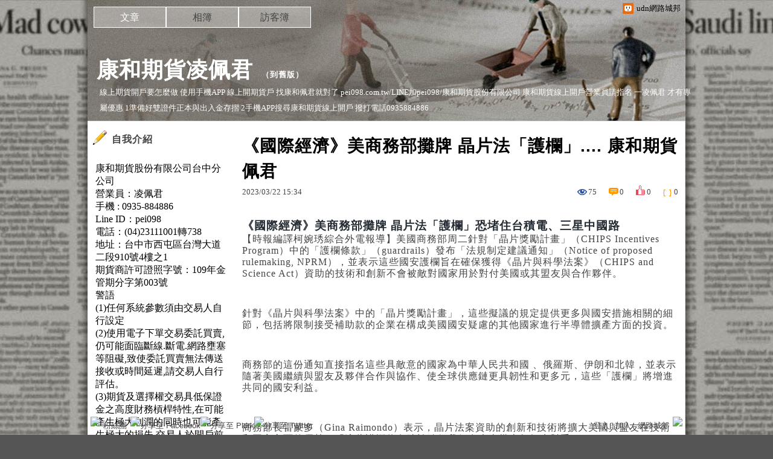

--- FILE ---
content_type: text/html;charset=UTF-8
request_url: https://blog.udn.com/Peijun888/178670104
body_size: 17682
content:
<!DOCTYPE HTML PUBLIC "-//W3C//DTD HTML 4.01 Transitional//EN" "http://www.w3.org/TR/html4/loose.dtd">
<html><head>
<meta http-equiv="Content-Type" content="text/html; charset=utf-8">
<meta http-equiv="X-UA-Compatible" content="IE=EmulateIE10"/>
<link href="https://g.udn.com.tw/upfiles/B_ED/PSN_STYLE/layout_style243.css" rel="stylesheet" type="text/css">
<style>
#article_show_content p {
  margin: 0 0 1em 0;   /* 段落間距 */
  line-height: 1.2;     /* 行距比例 */
}
</style><link rel="canonical" href="https://blog.udn.com/Peijun888/178670104"/>
<title>《國際經濟》美商務部攤牌 晶片法「護欄」....   康和期貨佩君 - 康和期貨凌佩君 - udn部落格</title>
<meta property="og:image" content="https://1.bp.blogspot.com/-MfwM5EbTIKo/XknwhPi7szI/AAAAAAAACZg/u25WeircMQU0yDwYc0rSkwY_cnxlVvX7wCLcBGAsYHQ/s640/45788_%25E5%2589%25AF%25E6%259C%25AC.jpg"/>
<meta property="og:type" content="article"/>
<meta property="og:description" content="《國際經濟》美商務部攤牌 晶片法「護欄」恐堵住台積電、三星中國路 【時報編譯柯婉琇綜合外電報導】美國商務部周二針對「晶片獎勵計畫」（CHIPS Incentives Program）中的「護欄條款」（..."/>
<meta name="description" content="《國際經濟》美商務部攤牌 晶片法「護欄」恐堵住台積電、三星中國路 【時報編譯柯婉琇綜合外電報導】美國商務部周二針對「晶片獎勵計畫」（CHIPS Incentives Program）中的「護欄條款」（..."/>
<meta property="og:url" content="https://blog.udn.com/Peijun888/178670104"/>
<meta property="og:title" content="《國際經濟》美商務部攤牌 晶片法「護欄」....   康和期貨佩君 - 康和期貨凌佩君 - udn部落格"/>
<meta property="fb:app_id" content="373444014290"/>
<meta http-equiv="content-language" content="zh-Hant-TW">
<meta property="fb:pages"content="400995531941" />
<link rel="shortcut icon" type="image/x-icon" href="https://g.udn.com.tw/community/img/common_all/favicon.png" />
<link href='https://g.udn.com.tw/community/img/common_all/favicon.png' rel='icon' type='image/x-icon'/>
<script type="text/javascript" src="https://g.udn.com.tw/community/js/ugc_2011/jquery.js"></script>
<script type="text/javascript" src="https://g.udn.com.tw/community/js/ugc_2011/jquery.idTabs.min.js"></script>
<script type="text/javascript" src="https://g.udn.com.tw/community/js/ugc_2011/jquery.lazyload.mini.js"></script>
<script type="text/javascript" charset="utf-8">
jQuery(document).ready(function(jQuery){
  jQuery(".lazyload_fadeIn img").lazyload({
		placeholder : "https://g.udn.com.tw/community/img/ugc_2011/grey.gif",
		effect : "fadeIn"
  });
});
</script>
<link rel="stylesheet" href="https://g.udn.com.tw/community/js/ugc_2011/prettyPhoto/css/prettyPhoto.css" type="text/css" media="screen" charset="utf-8">
<script src="https://g.udn.com.tw/community/js/ugc_2011/prettyPhoto/js/jquery.prettyPhoto.js" type="text/javascript" charset="utf-8"></script>
<script type="text/javascript" charset="utf-8">
	jQuery(document).ready(function(){
		if( jQuery("a[rel^='prettyPhoto']" ) ){
			jQuery("a[rel^='prettyPhoto']").prettyPhoto();
		}
	});
</script>
<!-- per project includes -->
<link rel="stylesheet" href="https://g.udn.com.tw/community/js/ugc_2011/tipsy-0.1.7/src/stylesheets/tipsy.css" type="text/css" />
<script type="text/javascript" src="https://g.udn.com.tw/community/js/ugc_2011/tipsy-0.1.7/src/javascripts/jquery.tipsy.js"></script>
<script type="text/javascript" charset="utf-8">
jQuery(document).ready(function() {
	if( jQuery('[title]') ){
		jQuery('[title]').tipsy();
	}
});
</script>
<!-- end per project includes -->
<script type="text/javascript" charset="utf-8">
// 寬窄欄中間那條線條要跟著到底
/*jQuery(document).ready(function(){
	if( jQuery("#content") ){
		if (jQuery("#content").height() < jQuery('#wrapper').outerHeight(true) ) {jQuery("#content").height( jQuery('#wrapper').outerHeight(true) );}
	}
});*/
</script>
<script src="https://g.udn.com.tw/community/js/jquery-ui-1.8.8.custom.min.js"></script>
<!-- Begin comScore Tag -->
<script>
  var _comscore = _comscore || [];
  _comscore.push({ c1: "2", c2: "7390954" });
  (function() {
    var s = document.createElement("script"), el = document.getElementsByTagName("script")[0]; s.async = true;
    s.src = (document.location.protocol == "https:" ? "https://sb" : "http://b") + ".scorecardresearch.com/beacon.js";
    el.parentNode.insertBefore(s, el);
  })();
</script>
<noscript>
  <img src="http://b.scorecardresearch.com/p?c1=2&c2=7390954&cv=2.0&cj=1" />
</noscript>
<!-- End comScore Tag -->
<script src="https://p.udn.com.tw/upf/static/common/udn-fingerprint.umd.js?2024112501"></script>
<script>function getCookie(name) {
 var value = "; " + document.cookie;
 var parts = value.split("; " + name + "=");
 if (parts.length == 2) return parts.pop().split(";").shift();
}
var _ga = getCookie('_ga');
var _gaA = _ga.split(".");
var google_id = '';
for (i=2;i<_gaA.length;i++) google_id = google_id+_gaA[i]+'.';
var user_id = getCookie("udnland");
if (typeof user_id === 'undefined') user_id = '';
google_id = google_id.substring(0,google_id.length-1);</script><script>var cat = "[]";
cat = ['blog','blog','','',''];
var auth_type = "未登入";
if(user_id != ""){
 auth_type = "已登入_會員";
}
window.dataLayer = window.dataLayer || [];  
dataLayer.push({
 'user_id': user_id,
 'google_id': google_id,
 'cat': cat,
 'content_tag': '',
 'auth_type': auth_type,
 'publication_date': '',
 'content_level':'',
 'ffid': JSON.parse(localStorage.getItem('UDN_FID'))?.FFID,
 'dfid': JSON.parse(localStorage.getItem('UDN_FID'))?.DFID 
});
</script><!-- Data Layer --><!-- Google Tag Manager -->
<script>(function(w,d,s,l,i){w[l]=w[l]||[];w[l].push({'gtm.start':
new Date().getTime(),event:'gtm.js'});var f=d.getElementsByTagName(s)[0],
j=d.createElement(s),dl=l!='dataLayer'?'&l='+l:'';j.async=true;j.src=
'https://www.googletagmanager.com/gtm.js?id='+i+dl;f.parentNode.insertBefore(j,f);
})(window,document,'script','dataLayer','GTM-MZ7WJTV');</script>
<!-- End Google Tag Manager -->
<script>
async function fetchData() {
  try {
    const response = await fetch('/v1/getCK.jsp');
    if (response.ok) {
      return await response.text();
    } else {
      throw new Error('Network response was not ok.');
    }
  } catch (error) {
    console.error('There was a problem with the fetch operation:', error);
  }
}

function analyCookies() {
  let cookies = document.cookie.split(';');
  let cookieList = [];

  for (let i = 0; i < cookies.length; i++) {
    let cookie = cookies[i].trim();
    let [name, value] = cookie.split('=');
    let size = cookie.length;
    cookieList.push({ name, value, size });
  }

  return cookieList;
}

function getTotalCookieSize(cookieList) {
  let totalSize = 0;

  for (let i = 0; i < cookieList.length; i++) {
    totalSize += cookieList[i].size;
  }

  return totalSize;
}

function deleteLargestCookie(cookieList) {
  let largestSize = 0;
  let largestIndex = -1;

  for (let i = 0; i < cookieList.length; i++) {
    if (cookieList[i].size > largestSize) {
      largestSize = cookieList[i].size;
      largestIndex = i;
    }
  }

  if (largestIndex !== -1) {
    document.cookie = cookieList[largestIndex].name + '=; expires=Thu, 01 Jan 1970 00:00:00 UTC; path=/; domain=udn.com;';
  }
}

(async () => {

  let cookieList = analyCookies();
  let totalSize = getTotalCookieSize(cookieList);

  if (totalSize > 7000) {
     await fetchData();   
    deleteLargestCookie(cookieList);
  }
})();

</script>
<script type="text/javascript" charset="utf-8">
	// 閒置頁面
	jQuery(document).ready(function(){
		jQuery('body,#show_box').click(function ()
		{	
			jQuery('#show_box').hide();
		});
		jQuery('body').click();
	});	

	var timeoutHandle = null;
	if( jQuery(window).width() > 749 )
	{
		idleState = false;
		idleWait = 300000; /* 5'm */
		//idleWait = 60000; /* 60's */
		jQuery(document).bind('mousemove click keydown scroll', function ()
		{	
			clearTimeout(timeoutHandle);
			timeoutHandle = setTimeout(function() {		
				jQuery( this ).show_box( '/v1/blog/idle.jsp' );				
				// ga
				_gaq.push(['_trackEvent', 'Idlepage_blog', 'popup', 'Peijun888']);
			}, idleWait);
		});
		jQuery("body").trigger("mousemove");
	}

	/* 居中 */
	jQuery.fn.center = function () {
		var innerHeight = 430;
		var outerWidth = 860;
		var offsetWidth = 0;
		if ( this.innerHeight() != null && this.innerHeight() > 0 ) innerHeight = this.innerHeight();		
		if ( this.outerWidth() != null && this.outerWidth() > 0 ) outerWidth = this.outerWidth();
		if ( jQuery('#container').width() > 980 && jQuery('#container').width() < 1300 ) {
			offsetWidth = (jQuery(window).width() - jQuery('#container').width()) / 4;
		}
		this.css("position","absolute");
		this.css("top", Math.max(0, ((jQuery(window).height() - innerHeight) / 2) + jQuery(window).scrollTop()) + "px");
		this.css("left", Math.max(0, ((jQuery(window).width() - outerWidth) / 2) + jQuery(window).scrollLeft() - offsetWidth ) + "px");
		return this;
	}	

	jQuery.fn.show_box = function ( url ) {
		jQuery('#show_box').stop(true, true).load( url , function() {
			jQuery('#show_box .close').click(function () {		
				jQuery('#show_box').hide();
			});
		});
		jQuery('#show_box').fadeIn();	
	}
</script></head>
<body class="article">
<script type="text/javascript">
var maxArray = 6;
var action_status = new Array(maxArray+10);	
	function doGet( code, myUrl,message ) {
	if ( code > maxArray ) return;
	if ( action_status[code] == -1 ) { alert( " 您已"+message+"！"); return ;}
	   if ( myUrl == null || myUrl.indexOf("uid") ==  -1 ) return ;
	    jQuery.ajax( { 	type: "get",url: myUrl,cache: false, 
				success: function(msg) {
                if ( msg.length < 12 && msg.indexOf('會員') != -1 )
                 {				
				if ( confirm(msg) ) {
				var location=("https://member.udn.com/member/login.jsp?site=blog&redirect=https://blog.udn.com/uid=Peijun888&f_ART_ID=178670104" );
                window.location.href = location;
                window.status=('Connecting to ' + "/v1/blog/article/article_show.jsp" + '  Please wait........');
                   } }	
                else
                { if ( msg.indexOf('已完成') != -1 )  action_status[code] = -1 ;
                  alert(msg);
                }				   
				}
			} ); 	
	}
	var page4view = 0 ;
	function getPage( pages , urlPara ) {
 var myUrl = "/blog/article/article_list_head_ajax.jsp"+"?uid="+"Peijun888" ;
	  if ( pages < 0 )  {  pages = page4view  ;}
	   myUrl =  myUrl + "&pno="+pages ;
	   page4view = pages ;
	   if ( urlPara.length > 1 ) myUrl = myUrl+"&"+encodeURI(urlPara);
	    jQuery.ajax( { 	type: "get",url: myUrl,cache: false, 
				success: function(msg) { 
				document.getElementById('content').innerHTML =  msg;
				scrollTo(0,findPos(document.getElementById('content')) );
				}
			} ); 	
	}
function findPos(obj) {
	var curtop = 0;
	if (obj.offsetParent) {
		do {
			curtop += obj.offsetTop;
		} while (obj = obj.offsetParent);
	return [curtop];
	}
}
function check_page( grid ) {
 var pag_no = form_pagegoto.page_go.value;
    getPage(  pag_no-1, grid );
 }
function doNothing(){ return void(0); }
function popitup(url) { newwindow = window.open(url); }
function SetCwinHeight( obj ){
	//var iframeid=document.getElementById(myid); //iframe id
	var iframeid=obj; //iframe id
	if(document.getElementById){   
		if(iframeid && !window.opera){   
			if(iframeid.contentDocument && iframeid.contentDocument.body.offsetHeight){  
				iframeid.height = iframeid.contentDocument.body.offsetHeight+10; 
				//setTimeout( "SetCwinHeight( iframeid )", 7000 );
			}else if(iframeid.Document && iframeid.Document.body.scrollHeight){ 
				iframeid.height = iframeid.Document.body.scrollHeight+10;   
			}
		}
	}
}
function SetCwinHeightIframe( obj ){
	//var customIframe=document.getElementById(myid); //iframe id
	var customIframe = document.getElementById(obj); //iframe
	if( customIframe ){
		if(customIframe && !window.opera){
			if(customIframe.contentDocument && customIframe.contentDocument.body.offsetHeight){  
				customIframe.height = customIframe.contentDocument.body.offsetHeight+10; 
				//alert( customIframe.contentDocument.body.offsetHeight );
				//setTimeout( "SetCwinHeight( customIframe )", 7000 );
			}else if(customIframe.Document && customIframe.Document.body.scrollHeight){ 
				customIframe.height = customIframe.Document.body.scrollHeight+10;   
			}
		}
	}
}
</script><div id="top">

	<div id="top_body">

		<!--<script type="text/javascript">
		 jQuery(document).ready(function() {
			 jQuery(".topMenuAction").click( function() {
				 if (jQuery("#openCloseIdentifier").is(":hidden")) {
					 jQuery("#top_slider").animate({ 
						marginTop: "-212px"
						 }, 500 );
					// jQuery("#openCloseWrap span").html('+');
					 jQuery("#openCloseIdentifier").show();
				 } else {
					 jQuery("#top_slider").animate({ 
						marginTop: "0px"
						 }, 500 );
					// jQuery("#openCloseWrap span").html('-');
					 jQuery("#openCloseIdentifier").hide();
				 }
			 });  
		});
		</script>-->

		<div id="openCloseIdentifier"></div>

		<div id="top_slider">
			<div id="top_slider_content">Contents ...</div>
			<a id="logo_top_udn" href="http://udn.com"></a>
			<a href="https://blog.udn.com" class="topMenuAction" id="openCloseWrap">udn網路城邦</a>
		</div>
		<!-- /#top_slider --> 
	</div>
	<!-- /#top_body -->
	
</div>
<!-- /#top --><div id="context"><div id="container"><!-- header --><!-- Google Tag Manager (noscript) -->
<noscript><iframe src="https://www.googletagmanager.com/ns.html?id=GTM-MZ7WJTV"
height="0" width="0" style="display:none;visibility:hidden"></iframe></noscript>
<!-- End Google Tag Manager (noscript) -->
<div id="show_box"></div>
<div id="header">
	<div id="header_body">
		<div id="header_name"><a href="https://blog.udn.com/Peijun888">康和期貨凌佩君</a><span id="old_blog">　（<a href="http://classic-blog.udn.com/Peijun888">到舊版</a>）</span></div>

		<div id="header_description">線上期貨開戶要怎麼做
使用手機APP 線上開期貨戶
找康和佩君就對了
pei098.com.tw/LINE加pei098/康和期貨股份有限公司
康和期貨線上開戶營業員請指名 一凌佩君 才有專屬優惠
1準備好雙證件正本與出入金存摺 
2手機APP搜尋康和期貨線上開戶
撥打電話0935884886</div>
		<!-- /#header_description -->

	</div>
	<!-- /#header_body -->
	
</div>
<!-- /#header --><!-- /header -->
<div id="menubar"><div id="menubar_body"><div id="menu"><dl>
<dt id="menu_1" class='on'><a href="https://blog.udn.com/Peijun888/article">文章</a></dt><dt id="menu_2" ><a href="https://album.udn.com/Peijun888">相簿</a></dt><dt id="menu_3" ><a href="https://blog.udn.com/Peijun888/guestbook">訪客簿</a></dt></dl></div></div></div><div id="hills"></div>
<div id="wrapper"><div id="main"><div id="main_head"></div><div id="main_body"><div id="main_body_cont"><div id="content">
<div id="article_show"><div id="article_show_body"><div class="article_content_labels"> 
</div>
<div class="article_topic">《國際經濟》美商務部攤牌 晶片法「護欄」....   康和期貨佩君</div>
<div class="article_datatime"><span class="yyyy">2023</span><span class="mm"><span class="slash">/</span>03</span><span class="dd"><span class="slash">/</span>22</span> <span class="hh">15</span><span class="ii"><span class="semicolon">:</span>34</span><!--<span class="ss"><span class="semicolon">:</span>23</span>--></div>
<div class="article_count">
<div class="article_count_view" title="瀏覽"><span>瀏覽</span>75</div>
<div class="article_count_comm" title="迴響" id="reply_msg"><span>迴響</span>0</div>
<div class="article_count_like" title="推薦"><span>推薦</span>0</div>
<div class="article_count_quote" title="引用"><span>引用</span>0</div>
</div>
<div id="article_show_content">
<h1 style="font-size:2.77em;margin:0px;line-height:1.35;color:#232a31;font-stretch:normal;font-family:yahoosans vf , yahoo sans , yahoosans , helvetica neue , helvetica , arial , sans-serif"><span style="font-size:14pt">《國際經濟》美商務部攤牌 晶片法「護欄」恐堵住台積電、三星中國路</span></h1>
<p style="font-size:14px"><span style="font-family:verdana"><span style="font-size:16px">【時報編譯柯婉琇綜合外電報導】美國商務部周二針對「晶片獎勵計畫」&#xff08;CHIPS Incentives Program&#xff09;中的「護欄條款」&#xff08;guardrails&#xff09;發布「法規制定建議通知」&#xff08;Notice of proposed rulemaking, NPRM&#xff09;&#xff0c;並表示這些國安護欄旨在確保獲得《晶片與科學法案》&#xff08;CHIPS and Science Act&#xff09;資助的技術和創新不會被敵對國家用於對付美國或其盟友與合作夥伴。</span></span></p>
<p style="font-size:14px"><span style="font-family:verdana"><span style="font-size:16px"><br /></span></span></p>
<p style="font-size:14px"><span style="font-family:verdana"><span style="font-size:16px">針對《晶片與科學法案》中的「晶片獎勵計畫」&#xff0c;這些擬議的規定提供更多與國安措施相關的細節&#xff0c;包括將限制接受補助款的企業在構成美國國安疑慮的其他國家進行半導體擴產方面的投資。</span></span></p>
<p style="font-size:14px"><span style="font-family:verdana"><span style="font-size:16px"><br /></span></span></p>
<p style="font-size:14px"><span style="font-family:verdana"><span style="font-size:16px">商務部的這份通知直接指名這些具敵意的國家為中華人民共和國 、俄羅斯、伊朗和北韓&#xff0c;並表示隨著美國繼續與盟友及夥伴合作與協作、使全球供應鏈更具韌性和更多元&#xff0c;這些「護欄」將增進共同的國安利益。</span></span></p>
<p style="font-size:14px"><span style="font-family:verdana"><span style="font-size:16px"><br /></span></span></p>
<p style="font-size:14px"><span style="font-family:verdana"><span style="font-size:16px">商務部長雷蒙多&#xff08;Gina Raimondo&#xff09;表示&#xff0c;晶片法案資助的創新和技術將擴大美國與盟友在技術和國安方面的優勢&#xff0c;「這些護欄將有助於確保我們在未來幾十年領先對手」。</span></span></p>
<p style="font-size:14px"><span style="font-family:verdana"><span style="font-size:16px"><br /></span></span></p>
<p style="font-size:14px"><span style="font-family:verdana"><span style="font-size:16px">為了強化國家安全&#xff0c;《晶片與科學法案》提供的資金已納入明確的護欄規定&#xff0c;包括禁止領取獎勵金的企業在其他國家使用這些資金、嚴格限制領取獎勵金的企業自領取日起10年內在受關切國家投資大多數的半導體製造&#xff0c;以及禁止領取獎勵金者與受關切的外國實體在具有國安疑慮的技術或產品方面進行聯合研究或技術授權。</span></span></p>
<p style="font-size:14px"><span style="font-family:verdana"><span style="font-size:16px"><br /></span></span></p>
<p style="font-size:14px"><span style="font-family:verdana"><span style="font-size:16px">商務部表示&#xff0c;周二發布的「法規制定建議通知」則提供更多與護欄相關的細節&#xff0c;包括禁止接受補助的企業在受關切國家的先進製程產量擴大逾5%、禁止在受關切國家的成熟製程產量擴大逾10%&#xff0c;以及禁止在受關切國家的28奈米產能投資額擴大逾10萬美元。如果取得補助款的企業從事違反這些限制的交易&#xff0c;商務部有權收回全部的獎勵金。</span></span></p>
<p style="font-size:14px"><span style="font-family:verdana"><span style="font-size:16px"><br /></span></span></p>
<p style="font-size:14px"><span style="font-family:verdana"></span></p>
<p style="font-size:14px"><span style="font-family:verdana"><span style="font-size:16px">外媒報導&#xff0c;根據這些新發布的擬議規範&#xff0c;台積電、三星和英特爾等公司都將面臨美國政府更加嚴格的管制&#xff0c;未來在中國的業務及產能發展都將受到限制。</span></span></p>
<p style="font-size:14px"><span style="color:#ff0000">----------------------------------------------------</span> </p>
<div style="font-size:14px">
<div><span style="font-size:14pt"><span style="font-weight:bolder"><span style="color:#ff0000"><a href="https://line.me/ti/p/ih-IXdDNSc" rel="nofollow" title="期貨手續費" style="color:#0782c1;background-color:#ffff99;border:0px;outline:none">洽詢國內外期貨手續費</a></span></span></span></div>
<div><span style="font-size:14pt"><span style="font-weight:bolder"><span style="color:#000080">專線洽詢 0935-884886</span></span></span></div>
<div><span style="font-size:14pt"><span style="font-weight:bolder"><a href="https://line.me/ti/p/ih-IXdDNSc" rel="nofollow" title="LINE" style="color:#0782c1;background-color:rgba( 0 , 0 , 0 , 0 );border:0px;outline:none"><span style="color:#ff0000">加LINE洽詢服務</span><span style="color:#ff0000">:   </span><span style="color:#ff0000">pei098</span></a></span></span></div>
<div><span style="font-size:14pt"><span style="font-weight:bolder"><span style="color:#444444"><span style="font-family:sans-serif , arial , verdana , trebuchet ms"><span style="color:#3d85c6"><span style="color:#008080">康和期貨</span><span style="color:#008080">佩君</span><br /><span style="color:#000000">網站: <a href="https://line.me/ti/p/ih-IXdDNSc" rel="nofollow noopener noreferrer" target="_blank" style="color:#336699;background-color:rgba( 0 , 0 , 0 , 0 );border:0px;outline:none">https://line.me/ti/p/ih-IXdDNSc</a></span></span></span></span></span></span></div>
<div><span style="font-size:14pt"><span style="font-weight:bolder">康和期貨手機APP線上開戶24小時約<span style="color:#ff0000">10</span>分鐘<span style="color:#ff0000"><span style="color:#000000">申請</span></span></span></span></div>
<div><span style="font-size:14pt"><span style="font-weight:bolder"><span style="color:#ff0000">低價手續費免出門好方便!!!</span></span></span></div>
<div><span style="font-size:14pt"><span style="font-weight:bolder"><span style="color:#008080">營業員務必點寫:凌佩君</span></span></span></div>
<div><span style="font-size:14pt"><span style="font-weight:bolder"><span style="color:#ff0000">即可享有手續費低價優惠專案價</span></span></span></div>
<div><span style="font-size:14pt"><span style="font-weight:bolder"><span style="color:#008080">手機APP搜尋【康和期貨線上開戶】</span></span></span></div>
<div><span style="font-size:14pt"><span style="font-weight:bolder"><span style="color:#ff0000">或手機點此網址下載(IOS系統)</span>&#xff1a;</span></span></div>
<div> </div>
<div><span style="font-size:18pt"><span style="font-weight:bolder"><a href="https://apps.apple.com/tw/app/%E5%BA%B7%E5%92%8C%E6%9C%9F%E8%B2%A8%E7%B7%9A%E4%B8%8A%E9%96%8B%E6%88%B6/id1160126429" rel="nofollow noopener noreferrer" target="_blank" style="color:#336699;background-color:rgba( 0 , 0 , 0 , 0 );border:0px;outline:none"><span style="color:#000000"><u>appsto.re</u></span></a></span></span></div>
<div> </div>
<div><span style="font-size:14pt"><span style="font-weight:bolder"><span style="color:#ff0000">或手機點此網址下載(安卓系統)&#xff1a;</span></span></span></div>
<div> </div>
<div><span style="font-size:18pt"><span style="font-weight:bolder"><u><a href="https://play.google.com/store/apps/details?id=com.concords.Futures.onlineacct&hl=zh_TW&gl=US" rel="nofollow" style="color:#336699;background-color:rgba( 0 , 0 , 0 , 0 );border:0px;outline:none">play.google.com</a></u></span></span><br /> </div>
<div><span style="font-size:14pt"><span style="font-weight:bolder"><span style="color:#ff0000"><span style="color:#993300">康和期貨線上開戶營業員請指名:凌佩君</span></span></span></span></div>
<div>
<p> </p>
<a href="https://1.bp.blogspot.com/-MfwM5EbTIKo/XknwhPi7szI/AAAAAAAACZg/u25WeircMQU0yDwYc0rSkwY_cnxlVvX7wCLcBGAsYHQ/s640/45788_%25E5%2589%25AF%25E6%259C%25AC.jpg" style="color:#096dd9;background-color:transparent"><img src="https://1.bp.blogspot.com/-MfwM5EbTIKo/XknwhPi7szI/AAAAAAAACZg/u25WeircMQU0yDwYc0rSkwY_cnxlVvX7wCLcBGAsYHQ/s640/45788_%25E5%2589%25AF%25E6%259C%25AC.jpg" style="vertical-align:middle;border:0px;max-width:100%;height:auto;margin-bottom:8px;line-height:1;outline:none;width:295px" /></a></div>
</div>
<p style="font-size:14px"></p>
<p style="font-size:14px">https://tw.stock.yahoo.com/news/國際經濟-美商務部攤牌-晶片法-護欄-恐堵住台積電-065754019.html</p>
</div></div></div><!-- /#article_show -->
<div class="article_tags"><a href="/search/search.jsp?uid=Peijun888&select=5&Keywords=期貨手續費">期貨手續費</a>
<a href="/search/search.jsp?uid=Peijun888&select=5&Keywords=小道瓊">小道瓊</a>
<a href="/search/search.jsp?uid=Peijun888&select=5&Keywords=台指期">台指期</a>
<a href="/search/search.jsp?uid=Peijun888&select=5&Keywords=小台手續費">小台手續費</a>
<a href="/search/search.jsp?uid=Peijun888&select=5&Keywords=大台手續費">大台手續費</a>
<a href="/search/search.jsp?uid=Peijun888&select=5&Keywords=海外期貨手續費">海外期貨手續費</a>
<a href="/search/search.jsp?uid=Peijun888&select=5&Keywords=國外期貨">國外期貨</a>
<a href="/search/search.jsp?uid=Peijun888&select=5&Keywords=期貨營業員">期貨營業員</a>
<a href="/search/search.jsp?uid=Peijun888&select=5&Keywords=海外期貨">海外期貨</a>
<a href="/search/search.jsp?uid=Peijun888&select=5&Keywords=外期">外期</a>
<a href="/search/search.jsp?uid=Peijun888&select=5&Keywords=海期">海期</a>
<a href="/search/search.jsp?uid=Peijun888&select=5&Keywords=貿易戰">貿易戰</a>
<a href="/search/search.jsp?uid=Peijun888&select=5&Keywords=道瓊指數">道瓊指數</a>
<a href="/search/search.jsp?uid=Peijun888&select=5&Keywords=台中期貨線上開戶">台中期貨線上開戶</a>
<a href="/search/search.jsp?uid=Peijun888&select=5&Keywords=台南期貨開戶">台南期貨開戶</a>
<a href="/search/search.jsp?uid=Peijun888&select=5&Keywords=彰化期貨開戶">彰化期貨開戶</a>
<a href="/search/search.jsp?uid=Peijun888&select=5&Keywords=新竹期貨開戶">新竹期貨開戶</a>
<a href="/search/search.jsp?uid=Peijun888&select=5&Keywords=小道瓊推薦">小道瓊推薦</a>
<a href="/search/search.jsp?uid=Peijun888&select=5&Keywords=小道瓊開戶">小道瓊開戶</a>
<a href="/search/search.jsp?uid=Peijun888&select=5&Keywords=高雄期貨">高雄期貨</a>
<a href="/search/search.jsp?uid=Peijun888&select=5&Keywords=台南期貨">台南期貨</a>
<a href="/search/search.jsp?uid=Peijun888&select=5&Keywords=新北期貨">新北期貨</a>
<a href="/search/search.jsp?uid=Peijun888&select=5&Keywords=海期手續費">海期手續費</a>
<a href="/search/search.jsp?uid=Peijun888&select=5&Keywords=小道瓊一點多少">小道瓊一點多少</a>
<a href="/search/search.jsp?uid=Peijun888&select=5&Keywords=農產品期貨">農產品期貨</a>
<a href="/search/search.jsp?uid=Peijun888&select=5&Keywords=屏東期貨開戶">屏東期貨開戶</a>
<a href="/search/search.jsp?uid=Peijun888&select=5&Keywords=美國道瓊">美國道瓊</a>
<a href="/search/search.jsp?uid=Peijun888&select=5&Keywords=基隆期貨開戶">基隆期貨開戶</a>
<a href="/search/search.jsp?uid=Peijun888&select=5&Keywords=期貨開戶手續費">期貨開戶手續費</a>
<a href="/search/search.jsp?uid=Peijun888&select=5&Keywords=康和期貨凌佩君">康和期貨凌佩君</a>
<a href="/search/search.jsp?uid=Peijun888&select=5&Keywords=LINE加pei098">LINE加pei098</a>
<a href="/search/search.jsp?uid=Peijun888&select=5&Keywords=台中期貨">台中期貨</a>
<a href="/search/search.jsp?uid=Peijun888&select=5&Keywords=雲林期貨">雲林期貨</a>
<a href="/search/search.jsp?uid=Peijun888&select=5&Keywords=桃園期貨">桃園期貨</a>
<a href="/search/search.jsp?uid=Peijun888&select=5&Keywords=基隆期貨">基隆期貨</a>
<a href="/search/search.jsp?uid=Peijun888&select=5&Keywords=台中康和期貨">台中康和期貨</a>
<a href="/search/search.jsp?uid=Peijun888&select=5&Keywords=員林期貨">員林期貨</a>
<a href="/search/search.jsp?uid=Peijun888&select=5&Keywords=苗栗 期貨">苗栗 期貨</a>
<a href="/search/search.jsp?uid=Peijun888&select=5&Keywords=板橋期貨">板橋期貨</a>
<a href="/search/search.jsp?uid=Peijun888&select=5&Keywords=期貨手續費不限口數">期貨手續費不限口數</a>
<a href="/search/search.jsp?uid=Peijun888&select=5&Keywords=台中康和電話">台中康和電話</a>
</div><div id="tools" class="clearfix">
<div id="tools_body">
<span id="to_response_btn" class="to_response"><a href="#echo_response">回覆</a></span>
<span class="recommend"><a href="javascript:pushArt();">推薦</a></span><span class="quote"><a href="javascript:doNothing()">引用</a><dl>
<dt><a href="https://blog.udn.com/article/article_quote.jsp?uid=Peijun888&f_ART_ID=178670104&iframe=true&width=808&height=246" rel="prettyPhoto[whoquote]" >有誰引用</a></dt>
<dt><a href="https://blog.udn.com/manage/article/mag_post.jsp?xid=&f_ART_URL=https%3A%2F%2Fblog.udn.com%2FPeijun888%2F178670104&f_TB_URL=https%3A%2F%2Fblog.udn.com%2Farticle%2Ftrackback.jsp%3Fuid%3DPeijun888%26aid%3D178670104&f_TB_TITLE=%E3%80%8A%E5%9C%8B%E9%9A%9B%E7%B6%93%E6%BF%9F%E3%80%8B%E7%BE%8E%E5%95%86%E5%8B%99%E9%83%A8%E6%94%A4%E7%89%8C+%E6%99%B6%E7%89%87%E6%B3%95%E3%80%8C%E8%AD%B7%E6%AC%84%E3%80%8D....+++%E5%BA%B7%E5%92%8C%E6%9C%9F%E8%B2%A8%E4%BD%A9%E5%90%9B">我要引用</a></dt>
<dt><a href="https://blog.udn.com/article/article_quote_url.jsp?uid=Peijun888&f_ART_ID=178670104&iframe=true&width=728&height=156" rel="prettyPhoto[quoteurl]">引用網址</a></dt>
</dl></span><!--<a href="/article/article_forward.jsp?f_TITLE=《國際經濟》美商務部攤牌 晶片法「護欄」....   康和期貨佩君&f_ART_ID=178670104&uid=Peijun888&iframe=true&width=728&height=252" rel="prettyPhoto[forward]" class="forward">轉寄</a>-->
<a href="/article/article_print.jsp?uid=Peijun888&f_ART_ID=178670104&f_CODE=1768866300041" class="print">列印</a>
</div></div>
<div id="also"><div id="also_all">全站分類：<a href="/blog/rank/article_rank.jsp?f_type=uc">休閒生活</a><span>｜</span>
<a href="/blog/rank/article_rank.jsp?f_type=uc&f_sub_type=uc1">旅人手札</a></div>
<div id="also_my">自訂分類：<a href="https://blog.udn.com/Peijun888?f_ART_CATE=1750640">台中期貨</a></div>
</div>
<div id="interest"><div id="interest_head">你可能會有興趣的文章：</div>
<div id="interest_body" class="only_title">
<dl><dt><a href="https://blog.udn.com/Peijun888/185070886">
兩檔股票期貨保證金調高 康和期貨台中分公司凌佩君-期貨開戶服務</a></dt><dt><a href="https://blog.udn.com/Peijun888/184919956">
《農產品》2025年黃豆上漲3.7% 小麥與玉米收低  台中康和期貨凌佩君</a></dt><dt><a href="https://blog.udn.com/Peijun888/184837731">
12月元旦週財經數據公佈 康和期貨台中分公司凌佩君</a></dt><dt><a href="https://blog.udn.com/Peijun888/184710255">
12/22-12/26一周財經數據 康和期貨凌佩君</a></dt><dt><a href="https://blog.udn.com/Peijun888/184606783">
臺灣期交所公告&#xff1a;停止加掛小型穩懋期貨新月份契約  康和期貨台中分公司凌佩君-期貨開戶服務</a></dt><dt><a href="https://blog.udn.com/Peijun888/184485574">
2025年歲末康和期貨免費講座 康和期貨凌佩君</a></dt></dl></div></div>
<div id="_popIn_recommend"></div>
<script type="text/javascript">

    (function() {

        var pa = document.createElement('script'); pa.type = 'text/javascript'; pa.charset = "utf-8"; pa.async = true;

        pa.src = window.location.protocol + "//api.popin.cc/searchbox/udn_blog.js";

        var s = document.getElementsByTagName('script')[0]; s.parentNode.insertBefore(pa, s);

    })(); 

</script>


<!-- /.fb-comments -->
<div id="response">
</div>
<script type="text/javascript" >
var curPage = -1;
function closePrettyPhotoIframe(){
//alert("closePrettyPhotoIframe - article_reply curPage= "+curPage);
	jQuery.prettyPhoto.close();
    replyMethod( curPage);
//	setTimeout("location.reload()", 100);
}
function set_curPage( my_pages ){ curPage = my_pages; }
 function closeForward(){
    alert( "信件已寄出." );
    jQuery.prettyPhoto.close();
        }

</script><script type="text/javascript" src="/jscript/tiny_mce/tiny_mce.js"></script>
<script type="text/javascript" src="/jscript/tiny_mce/tiny_mce_init.js"></script>
<form method="POST" name="frmMgNews" accept-charset="UTF-8" onSubmit="return checkInput()" >
<a name="echo_response"></a>
<div id="echo"><div id="echo_head" class="head">發表迴響</div><!-- /#echo_head--><div id="echo_body" class="body">
<div id="unsignin"><input name="unick" type="text" id="unick" value="暱稱" class="input_box">
<input name="email" type="text" id="email" value="E-Mail" class="input_box"> <input name="myurl" type="text" id="myurl" value="URL" class="input_box"><br>
<span class="signopen"><a href="https://member.udn.com/member/login.jsp?site=blog&redirect=https://blog.udn.com/Peijun888/178670104">會員登入</a><!-- <dl>-->
<script type="text/javascript" >
//*		document.write('<dt><a href="javascript:window.location.href=\'https://member.udn.com/member/login.jsp?site=blog&redirect='+encodeURIComponent(window.location.href)+'\'" >udn</a></dt>'); */
</script>
<!--<dt><a href="####">facebook</a></dt><dt><a href="####">google</a></dt><dt><a href="####">yahoo</a></dt></dl>-->
</span></div><div id="htmlarea"><textarea name="art_body" id="art_body" cols="76" rows="15" class="mceAdvanced" ></textarea></div>
<div id="set"><label><input type="text" name="rand_num1" id="rand_num1" size="1" value="9" readonly="true"> + <input type="text" name="rand_num2" id="rand_num2" size="1" value="3" readonly="true"> = <input type="text" name="reply_key" id="reply_key" size="1" maxlength="2" value="">
								    ※ 請計算輸入數字</label>
<!--<label><input name="f_SEC_FLAG" type="checkbox" value="N">悄悄話</label>--></div><!-- /#set -->
<div class="button_align"><button type="submit" ><span>送出迴響</span></button></div></div><div id="echo_foot" class="foot"></div></div><!-- /#echo -->
<script type="text/javascript" >
		jQuery(function(){
			/* 加入 input 類型為 text, password 元件的聚焦事件 */
			jQuery("#echo_body :text , #set :password").focus(function(){
				/* 將這些物件聚焦時的 css */
				jQuery(this).css({background: "#fffceb"});
			});
			/* 加入 input 類型為 text, password 元件的失焦事件 */
			jQuery("#echo_body :text , #set :password").blur(function(){
				/* 將這些物件失焦時的 css */
				jQuery(this).css({background: "#fff"});
			});
			// 驗證表單內命名為的元件是否有值，若無則顯示提示文字。
			jQuery("#unick").focus( function(){
			 if ( jQuery(this).val() == "暱稱" ) 	jQuery(this).val('');
			})
			jQuery("#unick").blur( function(){
				if(jQuery(this).val() == "")
				{
					jQuery(this).val("暱稱").css({ color:"#f00" , border:"1px solid #f00" }).fadeIn();
				}
			})
			jQuery("#email").focus( function(){ 
				 if ( jQuery(this).val() == "E-Mail" ) jQuery(this).val('');
			})
			jQuery("#email").blur( function(){
				if(jQuery(this).val() == "") jQuery(this).val("E-Mail").css({ color:"#f00" , border:"1px solid #f00" }).fadeIn();
			})

			jQuery("#myurl").focus( function(){
			  if ( jQuery(this).val() == "URL" )	jQuery(this).val('');
			})
			jQuery("#myurl").blur( function(){
				if(jQuery(this).val() == "")
				{
					jQuery(this).val("URL").css({ color:"#f00" , border:"1px solid #f00" }).fadeIn();
				}
			})
			
			jQuery("#codeimg").focus( function(){
				jQuery(this).val('');
			})
			jQuery("#codeimg").blur( function(){
				if(jQuery(this).val() == "")
				{
					jQuery(this).val("請輸入").css({ color:"#f00" , border:"1px solid #f00" }).fadeIn();
				}
			})
		})
		</script>
</form>
<SCRIPT LANGUAGE=javascript >
<!--
    var fobj = document.frmMgNews;
	var reply_user = "Peijun888";
    var reply_total = 0;
	var mb = false;
    function checkInput( ) {
    var member = "" ;
if ( member == '5b31f778' || member == '34a9de9c' || member == 'yiyi010811web47')	alert('checkInput begin');
    var ccontents = ""; 
	if ( mb == false ) {
if ( member == '5b31f778' || member == '34a9de9c' || member == 'yiyi010811web47')	alert('checkInput mobile false');		
		 ccontents = tinyMCE.get('art_body').getContent() ;
if ( member == '5b31f778' || member == '34a9de9c' || member == 'yiyi010811web47')	alert('checkInput after get content');		 
	} else {
if ( member == '5b31f778' || member == '34a9de9c' || member == 'yiyi010811web47')	alert('checkInput mobile true');		
		ccontents = fobj.art_body.value;
if ( member == '5b31f778' || member == '34a9de9c' || member == 'yiyi010811web47')	alert('checkInput after get content');		
	}	
    if ( ccontents == "" ) { alert( "內文 不可為空白 !" ); return false;   }
if ( member == '5b31f778' || member == '34a9de9c' || member == 'yiyi010811web47')	alert('checkInput after check content empty');
    if ( ccontents.length > 2400 ) { alert( "回應內容（包括HTML指令）長度不可超過 2400 字 !" );  return false; }
if ( member == '5b31f778' || member == '34a9de9c' || member == 'yiyi010811web47')	alert('checkInput after check content length');	
	var sign_flag = "N" ;
    var whomUrl = "uid="+"Peijun888"+"&topic_id="+178670104 ;
    if ( member.length == 0 ) {
	  if ( fobj.unick.value == ""  || fobj.unick.value == "暱稱" ) {
		    alert( "email 不可為空白或暱稱 !" );
		    fobj.unick.focus();
		    return false; 	}
	  whomUrl = whomUrl + "&art_author="+fobj.unick.value;
      if ( fobj.email.value != "" && fobj.email.value != "E-Mail" ) {
          ccontents = ccontents + "("+fobj.email.value+")";
  	    }
	  if (fobj.reply_key.value == "" ) {
		    alert( "檢查碼 不可為空白 !" );
		    fobj.reply_key.focus();
		    return false; 	}
	  whomUrl = whomUrl + "&reply_key="+fobj.reply_key.value+"&rand_num1="+fobj.rand_num1.value+"&rand_num2="+fobj.rand_num2.value;	
	 }
	 else
	 {
	  if ( fobj.f_SHOW_SIGN.checked == true )
       sign_flag = "Y" ;
	  whomUrl = whomUrl + "&f_SHOW_SIGN="+sign_flag
	 }
//	 if ( reply != "" ) {  alert( "已發表過,如要再發表,請重新讀取(下載)網頁 !" ); return false;  }
	 var sec_flag = "0" ;
 	 whomUrl = whomUrl+"&art_body="+ encodeURIComponent(ccontents) +"&f_CODE="+"1768866300061"+"&art_topic="+"&f_SEC_FLAG="+sec_flag;
if ( member == '5b31f778' || member == '34a9de9c' || member == 'yiyi010811web47')	alert('checkInput before ajax call');		 
     jQuery.ajax( { url: "/blog/article/article_addart_ajax.jsp", type: "POST", data: whomUrl,dataType: "text" ,
		 success: function(msg){
if ( member == '5b31f778' || member == '34a9de9c' || member == 'yiyi010811web47')	alert('checkInput ajax post success');			 
				//if( msg.length < 50 ){
					if ( msg.indexOf("Incorrect") != -1 ) msg = "內容含特殊字或圖 請檢查！";
					alert( msg );
					if( msg.indexOf("發表完成") != -1 || msg.indexOf("擱置過久") != -1 ){
						//every thing is for firefox cache ---
						if ( mb == false ) { 
							tinyMCE.get('art_body').setContent(" ") ; 
						} else {
							jQuery("#art_body").val("") ;
						}
						//if ( reply_user == "memberfred")
						//{ //alert(document.getElementById('reply_msg').innerHTML); 
							  //}
						//else
						//window.location.href = 'https://blog.udn.com/Peijun888/178670104?1768866300061#response'; 
						//      history.go(0); 
						reply_total ++;
						document.getElementById('reply_msg').innerHTML = "<span>迴響</span>"+reply_total;
						replyMethod( 0 ); 
					}	
				//}else{
				//	alert( "系統異常." );
				//}
				
		}
	} );
	return false;
}
-->
</SCRIPT>
<script type="text/javascript" > 
function replyMethod( page ) {
var myUrl = "/blog/article/article_reply_ajax.jsp?"+"uid=Peijun888&f_ART_ID=178670104"+"&pno="+page;
jQuery.ajax( { type:"get",url: myUrl,cache: false, 
  success: function(transport){ 
document.getElementById('response').innerHTML =  transport; 
	var contentxt = "";
	var sign = 1 ;
	var ajax_whom = new Array(10);
	var ajax_url = new Array(10);
	var ajax_uid = new Array(10);
	var ajax_return = new Array(10);
	var ajax_index = 0 ;
	for ( ; sign > 0 ; )
     {
        sign = transport.indexOf("sign_" , sign+7 ) ;
		if ( sign != -1 )
		 {
		   var x1 = transport.indexOf("<SCRIPT" , sign+5 );
           if ( x1 > sign )
            {
            var whom = transport.substring(sign,sign+6) ;
		    var x2 = transport.indexOf("SCRIPT>" , x1+7 ); 
		    var myUrl = "http://blog"+transport.substring(x1+18,x2-3);
			var z0 = myUrl.indexOf("uid=" , 0 );
			var z1 = myUrl.indexOf("&" , z0+4 );
			if ( z1 != -1 )
			 ajax_uid[ajax_index] = myUrl.substring(z0+4,z1) ;
			else
			 {
			  z1 = myUrl.indexOf(" " , z0+4 );
			  if ( z1 != -1 )
			   ajax_uid[ajax_index] = myUrl.substring(z0+4,z1) ;
			  else
			   ajax_uid[ajax_index] = myUrl.substring( z0+4,myUrl.length ) ;
			 }
            ajax_whom[ajax_index] = whom ;
            ajax_url[ajax_index] = myUrl ;
//			new Ajax.Request( ajax_url[ajax_index],{   method: 'get',
			jQuery.ajax( { url: ajax_url[ajax_index], method: "get", cache: false, 
            onSuccess: function(myUrl_result) {
// link shall be put on head  on the this paeg for ajax not executing here to get css file			
// <link href=https://g.udn.com/community/img/css/uh_white.css rel=stylesheet type=text/css>
             var myResult = "";
// map for uid ---------- get uid to identify whom got ajax result ------------ 
             var my_index = 0 ;
             var me = "";
             for ( my_index = 0 ; my_index < ajax_index ; my_index ++ )
             {
			   var start = myUrl_result.indexOf( 'blog.udn.com/' , 0 )+13;
			   var my_uid = myUrl_result.substring( start,start+ajax_uid[my_index].length ) ;
              if ( ajax_whom[my_index] != "" && ajax_uid[my_index] ==  my_uid )
	           {
	             me = ajax_whom[my_index]; 
	             ajax_whom[my_index] = "";
	             break;
	          }
            }
// end of map for uid 
		 	 var y0 = 5 ;
			 var y1 = 5 ;
			 for ( ; y0 > 0 ;  )
			  {
               y0 = myUrl_result.indexOf("(" , y0 );
			   if ( y0 > y1 )
			    {
			       y1 = myUrl_result.indexOf(")" , y0+2 );
			       if ( y1 > y0 && y0 > 18 )
				    myResult = myResult + myUrl_result.substring(y0+2,y1-1) ;
				   y0 = y1 ;
			    }
			  }
             document.getElementById(me).innerHTML =  myResult; 		  
			 }
 			 } );
ajax_index ++ ;	 	 
		   }
		 }
     }
 }  }  );
 scrollTo(0,findPos(document.getElementById('response')) );
}
</script></div></div></div><div id="main_foot"></div></div>
<div id="sidebar"><div id="sidebar_head"></div><div id="sidebar_body"><div id="sidebar_body_cont">
<div id="tags"><div id="tags_head" class="head">自我介紹</div>
			<iframe id="custom_2"  src="/blog/inc_2011/psn_cutom_elem.jsp?elem=custom_2&uid=Peijun888" onload='javascript:SetCwinHeight(this)' width="98%"  scrolling="no" frameborder="0"  allowTransparency="true"></iframe>
</div>
		<!--//文章分類-->
			<script type="text/javascript" src="https://g.udn.com.tw/community/js/ugc_2011/jstree/jquery.jstree.js"></script>
<div id="category">
	<div id="category_head" class="head">文章分類</div>
	<div id="category_list" class="body"></div>
	<div id="category_foot" class="foot" style="height: 30px">
		<div style="display:inline-block; width:50px"><a href="javascript:moveTree(-1)" id="artcatePrev" style="display:none;">prev</a></div>
</div>
</div>
<script type="text/javascript">
var itemName = "文章分類";
var totalPageNum = "1";
var curPage = 0;
var pId = "Peijun888";
var fixTreeHeight = 0;

jQuery(function () {
	moveTree(1, 1);
});

function inctanceTree(){
	jQuery("#category_list").jstree({
		"html_data" : {
			"data" : jQuery("#category_list").html(),
            "ajax" : {
                "url" : "/blog/inc_2011/psn_artsubcate_ajax.jsp",
                "data" : function (n) {
                    return { id : n.attr ? n.attr("id") : 0, uid : pId };
                }
            }
        },
		"themes" : { "icons" : false,"dots" : true  },
		"plugins" : [ "themes", "html_data","ui" ]
	});
	jQuery("#category_list")
		.delegate("a", "click", function(e) {
			window.location=this;   
		});
}

function moveTree( num, init ){
	jQuery.get('/blog/inc_2011/psn_artcate_new_ajax.jsp'
				, {uid:pId, totalPageNum:totalPageNum, curPage:curPage, move:num, itemName:itemName}
				,"text")
		.done(function( data ) {
				jQuery("#category_list").hide();
				if( fixTreeHeight > 0 )
					jQuery("#category_list").css("height",fixTreeHeight);
				else
					jQuery("#category_list").css("height","720");
				jQuery("#category_list").html( data );
				inctanceTree();
				if( init == 1 ){
					jQuery("#category_list").fadeIn();
				}else{
					if( num < 0 )
						jQuery("#category_list").show('slide',{direction:'up'});
					else
						jQuery("#category_list").show('slide',{direction:'down'});
				}
				
				jQuery("#category_list").css("height","auto");
				curPage = curPage + num;
				managePrevNext();
				fixTreeHeight = jQuery("#category_list").height();
			})
		.fail(function() { console.log("系統異常..."); });
}

function managePrevNext(){
	if( (curPage-1) < 1 )
		jQuery("#artcatePrev").hide();
	else
		jQuery("#artcatePrev").show();

	if( (curPage+1) > totalPageNum )
		jQuery("#artcateNext").hide();
	else
		jQuery("#artcateNext").show();	
}
</script><!--//精選-->
			<div id="myselected"><div id="myselected_head" class="head">精選文章</div><div id="myselected_body" class="body"><dl class="list">
<dt><a href="https://blog.udn.com/Peijun888/109306962" >康和期貨不限口數優惠專案 全省服務開戶 期貨手續費詢價表單* 康和期貨凌佩君*</a></dt>
<dt><a href="https://blog.udn.com/Peijun888/109243388" >找康和期貨凌佩君開戶給你【不一樣的期貨手續費】</a></dt>
</dl></div><div id="myselected_foot" class="foot"></div></div><!--//文章排行-->
			<div id="ranking"><div id="ranking_head" class="head">文章排行榜</div>
<div id="ranking_body" class="body"><ul id="ranking_body_tab" class="ranking_body_tab">
<li><a href='javascript:rank_art("new_view");'  class="selected">最新發表</a></li>
<li><a href='javascript:rank_art("new_rep");'>最新回應</a></li>
<li><a href='javascript:rank_art("new_push");'>最新推薦</a></li>
<li><a href='javascript:rank_art("hot_view");'>熱門瀏覽</a></li>
<li><a href='javascript:rank_art("hot_rep");'>熱門回應</a></li>
<li><a href='javascript:rank_art("hot_push");'>熱門推薦</a></li>
</ul><div id="ranking_body_tab_1" class="content">
<dl class="list">
<dt><a href="https://blog.udn.com/Peijun888/185596365" class="main-title">2026/1月19日-1月23日財經數據 康和期貨台中分公司凌佩君-期貨開戶服務</a></dt>
<dt><a href="https://blog.udn.com/Peijun888/185590834" class="main-title">CME 貴金屬保證金調整 康和期貨台中分公司凌佩君-期貨開戶服務</a></dt>
<dt><a href="https://blog.udn.com/Peijun888/185585578" class="main-title">2026美國馬丁路德紀念日假期表 康和期貨台中分公司凌佩君-期貨開戶服務</a></dt>
<dt><a href="https://blog.udn.com/Peijun888/185267003" class="main-title">1/12-1/16財經重點關注 康和期貨凌佩君</a></dt>
<dt><a href="https://blog.udn.com/Peijun888/185070886" class="main-title">兩檔股票期貨保證金調高 康和期貨台中分公司凌佩君-期貨開戶服務</a></dt>
<dt><a href="https://blog.udn.com/Peijun888/185022665" class="main-title">1月8號即將除息股票期貨 康和期貨凌佩君</a></dt>
</dl></div></div><div id="ranking_foot" class="foot"></div></div>
<script type="text/javascript">
function rank_art( which ) {
 var url = "/blog/inc_2011/psn_article_ajax.jsp?uid="+"Peijun888"+"&f_FUN_CODE="+which ;
 new Ajax.Request( url, {method: 'get',
 onSuccess: function(transport) { 
	document.getElementById("ranking_body").innerHTML  = transport.responseText;
 }  }  );
}
</script>
<!--//被推薦的文章-->
			<div id="irecommend">
<div id="irecommend_head" class="head">我最近被推薦的文章</div>
<!-- /#irecommend_head -->
<div id="irecommend_body" class="body">
<dl class="list">
<dt><a href="https://blog.udn.com/Peijun888/127115732">康和期貨凌佩君[問題] 請問期貨手續費成本怎算?選擇權手續費成本怎麼算??海外期貨手續費成本??</a></dt>
<dt><a href="https://blog.udn.com/Peijun888/120620964">康和期貨凌佩君 黃金、小黃金保證金多少、黃金期貨手續費、黃金交易時間、黃金合約規格一點多少元&#xff1f;</a></dt>
<dt><a href="https://blog.udn.com/Peijun888/129725407">換愛瘋11用秘招&#xff01;舊手機資料全都來 康和期貨佩君</a></dt>
<dt><a href="https://blog.udn.com/Peijun888/126655812">白宮: 美國對中國貨加徵進口關稅須由美商支付 康和佩君</a></dt>
<dt><a href="https://blog.udn.com/Peijun888/125782847">《油價》經濟數據提振 NYMEX原油上漲0.3% 康和佩君</a></dt>
<dt><a href="https://blog.udn.com/Peijun888/125008899">狂人再開砲 油價應聲挫 康和佩君</a></dt>
<dt><a href="https://blog.udn.com/Peijun888/111366084">哈哈~~這個議員粉專的小編下禮拜應該不用去上班了</a></dt>
<dt><a href="https://blog.udn.com/Peijun888/109002503">國際金融 &#x1f60a;  康和期貨 </a></dt>
<dt><a href="https://blog.udn.com/Peijun888/109031013">爸爸去哪兒第五季~~~好好看唷!!!</a></dt>
<dt><a href="https://blog.udn.com/Peijun888/109042041">喝酒不開車喔</a></dt>
</dl></div>
<!-- /#irecommend_body -->	
<div id="irecommend_foot" class="foot"></div>
</div>
<!-- /#irecommend --><!--//加入的城市-->
<!--			<div id="mycity"><div id="mycity_head" class="head"><a href="javascript:doNothing()">加入的城市</a></div>
<div id="mycity_body" class="body"><dl>
</dl></div><div id="mycity_foot" class="foot"></div></div> -->
		</div><!-- /#sidebar_body_cont --></div><!-- /#sidebar_body --><div id="sidebar_foot"></div><!-- /#sidebar_foot --></div><!-- /#sidebar --></div><!-- /#wrapper --></div><!-- /#container -->
<div id="footer">
			
			<div id="footer_body">

				<div id="go_top"><a href="#top">▲top</a></div>

				<div id="footer_info">本部落格刊登之內容為作者個人自行提供上傳，不代表 udn 立場。</div>

				<div id="footer_link"><a target="_blank" href="http://event.udn.com/AD/">刊登網站廣告</a>︱<a target="_blank" href="http://co.udn.com/CORP/">關於我們</a>︱<a href="https://blog.udn.com/betablog">常見問題</a>︱<a href="https://member.udn.com/member/privacy.htm" target="_blank">服務條款</a>︱<a href="https://city.udn.com/service/doc/copyright.jsp">著作權聲明</a>︱<a href="http://www.udngroup.com/members/udn_privacy">隱私權聲明</a>︱<a target="_blank" href="mailto:netinn@udngroup.com">客服</a></div>
				<!-- /#footer_link -->

				<div id="copyright">Powered by <a target="_blank" href="http://udn.com">udn.com</a></div>
				<!-- /#copyright -->

			</div>
			<!-- /#footer_body -->
				
		</div>
		<!-- /#footer -->
<!-- run by blog-seednet-01.udn.com --></div><link href="https://g.udn.com.tw/community/img/css/ugc_2011/toolbar.css" rel="stylesheet" type="text/css">
<script language="javascript1.2" src="/community/js/cookieSetup.js"></script>
<script>
var my_tb_display= GetCkValue('my_tb_display');
var account = GetCkValue('udnmember');
var nickname= '';
</script>
<script language="javascript" type="text/javascript">
<!--
// 選單數目
var nav_item = 6;
function nav_show(lv)
{
	if(document.getElementById(lv) && document.getElementById(lv).style.display!='block')
	{
		document.getElementById(lv).style.display='block';
	}
	for(var i=1;i<nav_item+1;i++)
	{
		if(document.getElementById("sub_" + i) && "sub_" + i != lv)
		{
			document.getElementById("sub_" + i).style.display='none';
		}
	}
}

function setfooterbar( my_tb_display ) {
	var pars = 'f_MY_TB_DISPLAY=' + my_tb_display;	
	var myAjax = new Ajax.Request(
			'/blog/manage/set_footerbar.jsp',
			{
				method: 'GET',
				parameters: pars
			});
}

-->
</script>
<script language="javascript" type="text/javascript">
<!--
//var $jq = jQuery.noConflict();
jQuery(function(){
		// FireFox
		jQuery("embed").attr("wmode", "transparent");

    // IE
    var embedTag;
    jQuery("embed").each(function(i) {
        embedTag = jQuery(this).attr("outerHTML");
        if ((embedTag != null) && (embedTag.length > 0)) {
            embedTag = embedTag.replace(/embed /gi, "embed wmode=\"transparent\" ");
            jQuery(this).attr("outerHTML", embedTag);
        }
        // This "else" was added
        else {
            jQuery(this).wrap("<div></div>");
        }
    });		
		if( navigator.platform == 'iPad' || navigator.platform == 'iPhone' || navigator.platform == 'iPod' ) { 
			jQuery("#footerbar").css("position", "static");
			jQuery("#footerbar_open").css("position", "static");
		}		
		document.getElementById('footerbar').style.display = 'block';
		var mystatus = document.getElementById('footerbar').style.display;
		if ( my_tb_display.length > 0 ) {
			document.getElementById('footerbar').style.display = my_tb_display;
			mystatus = my_tb_display;
		}
    if (mystatus == 'none') {  	
        jQuery("#footerbar").slideUp("fast"); 
        jQuery('#footerbar_open').slideDown("fast");    	
    } else {     	
        jQuery('#footerbar').slideDown("fast");
        jQuery('#footerbar_open').slideUp("fast");   	
    }		
    jQuery(".footerbar_switch").click(function(){
    		var status = document.getElementById('footerbar').style.display;   		
        if (status == 'none') {     	
            jQuery('#footerbar').slideDown("fast");
            jQuery('#footerbar_open').slideUp("fast");
            setCookie("my_tb_display","block",false,"/","","","null");
            setfooterbar('block');
        } else {
						// $('#footerbar_open_btn').attr("src",'https://g.udn.com/community/img/common_all_2007/btoolbar_openbar.gif');					
            jQuery("#footerbar").slideUp("fast"); 
            jQuery('#footerbar_open').slideDown("fast");
            setCookie("my_tb_display","none",false,"/","","","null");
            setfooterbar('none');
        }
    });
		
});
-->
</script>
<div id="footerbar_open">

	<div id="footerbar_open_center">
	<div class="footerbar_switch" style="cursor:pointer;" id="footerbar_open_btn"><img src="https://g.udn.com/community/img/common_all_2007/btoolbar_openbar.gif" border="0"></div>
	<!-- /footerbar_open_btn -->
	</div>
	<!-- /footerbar_open_center -->
	
</div>
<!-- /footerbar_open -->

<div id="footerbar" style="text-align:center">

	<div id="tb_periphery">
	
		<div id="tb_periphery_left">
		
			<div class="box">
				<a href="http://www.facebook.com/udnugc" target="_blank" title="粉絲團"><img src="https://g.udn.com/community/img/common_all_2007/btoolbar_icon_f.gif" border="0"></a>
				  <a href="http://www.facebook.com/udnugc" target="_blank" class="dfm" onMouseOver="if ( document.getElementById('sub_1').style.display != 'block' ) nav_show('sub_1')" onMouseOut="if ( document.getElementById('sub_1').style.display == 'block' ) document.getElementById('sub_1').style.display = 'none'">粉絲團</a>
					<div id="sub_1" onMouseOver="if ( document.getElementById('sub_1').style.display != 'block' ) nav_show('sub_1')" onMouseOut="if ( document.getElementById('sub_1').style.display == 'block' ) document.getElementById('sub_1').style.display = 'none'">
						<div class="fb-page" data-href="https://www.facebook.com/udnugc" data-width="535" data-height="587" data-hide-cover="false" data-show-facepile="true" data-show-posts="true" data-adapt-container-width="false"><div class="fb-xfbml-parse-ignore"><blockquote cite="https://www.facebook.com/udnugc"><a href="https://www.facebook.com/udnugc">udn部落格</a></blockquote></div></div>
					</div>
				</div>
			<script src="https://g.udn.com/bookmark/bookmark-new3.js"></script>
			<div class="tb_interval"></div>
				<div class="box"><a href="javascript:addFacebook();"><img src="https://g.udn.com/community/img/common_all_2007/btoolbar_icon_facebook.gif" title="分享至 Facebook" border="0"></a> <a href="javascript:addPlurk();"><img src="https://g.udn.com/community/img/common_all_2007/btoolbar_icon_plurk.gif" title="分享至 Plurk" border="0"></a> <a href="javascript:addTwitter();"><img src="https://g.udn.com/community/img/common_all_2007/btoolbar_icon_twitter.gif" title="分享至 Twitter" border="0"></a></div>
			</div>
		<!-- /tb_periphery_left -->


		
		<div id="tb_periphery_right">		
			<script>
	if (account.length == 0){
		document.write('	<div id="sign" class="box"><a href="javascript:window.location.href=\'https://member.udn.com/member/login.jsp?site=city&redirect='+encodeURIComponent(window.location.href)+'\'" class="alink">登入</a><a href="javascript:window.location.href=\'https://member.udn.com/member/login.jsp?site=city&action=register&redirect='+encodeURIComponent(window.location.href)+'\'" class="alink">加入</a></div>');		
		document.write('			<div class="tb_interval"></div>');
		document.write('			<div onMouseOver="nav_show(\'sub_4\')" onMouseOut="nav_show(\'navigation\')" class="box"><a href="https://blog.udn.com" class="dfm">網路城邦</a>');
		document.write('				<div id="sub_4">');
		document.write('          <table border="0" cellpadding="0" cellspacing="0" style="font:13px/160% Verdana, Arial, Helvetica, sans-serif;width:220px">');
		document.write('            <tr>');
		document.write('              <th><a href="https://blog.udn.com">部落格</a></th>');
		document.write('            </tr>');
		document.write('            <tr>');
		document.write('              <td><a href="https://blog.udn.com/webadmin">電小二</a></td>');
		document.write('            </tr>');
		document.write('            <tr>');
		document.write('              <td><a href="https://blog.udn.com/actadmin">電小E</a></td>');
		document.write('            </tr>');
		document.write('            <tr>');
		document.write('              <td><a href="https://blog.udn.com/popoadmin">電小PO</a></td>');
		document.write('            </tr>');
		document.write('          </table>');
		document.write('        </div>');
		document.write('			</div>');
  } else {
		document.write('			<div id="member_area" onMouseOver="nav_show(\'sub_5\')" onMouseOut="nav_show(\'navigation\')" class="box"><a class="dfm">Hi!</a>');
		document.write('					<div id="sub_5" onMouseOut="nav_show(\'navigation\')">');
		document.write('						<dl>');
		document.write('	            <dd><a href="javascript:window.location.href=\'https://member.udn.com/member/ProcessLogout?redirect='+encodeURIComponent(window.location.href)+'\'">登出</a></dd>');				
		document.write('	            <dd><a href="https://member.udn.com/member/center.jsp">會員中心</a></dd>');					
		document.write('	   					<dd><a href="https://blog.udn.com/manage/album/mag_post_album.jsp">上傳照片</a></dd>');
		document.write('							<dd><a href="https://blog.udn.com/manage/article/mag_post.jsp?xid=" class="noline">發表文章</a></dd>');
		document.write('						</dl>');
		document.write('					</div>');
		document.write('			</div>');
		document.write('			<div class="tb_interval"></div>');		
		document.write('			<div onMouseOver="nav_show(\'sub_6\')" class="box"><a href="https://blog.udn.com/manage/dashboard.jsp" class="dfm">我的</a>');
		document.write('				<div id="sub_6" onMouseOut="nav_show(\'navigation\')">');
		document.write('					<dl>');
		document.write('					<dd><a href="https://album.udn.com/' + account + '">我的相簿</a></dd>');
		document.write('					<dd><a href="https://blog.udn.com/' + account + '">我的部落格</a></dd>');
		document.write('					<dd><a href="https://blog.udn.com/manage/dashboard.jsp" class="noline">我的管理中心</a></dd>');
		document.write('					</dl>');
		document.write('				</div>');
		document.write('			</div>');
		document.write('			<div class="tb_interval"></div>');
		document.write('			<div onMouseOver="nav_show(\'sub_4\')" onMouseOut="nav_show(\'navigation\')" class="box"><a href="https://blog.udn.com" class="dfm">網路城邦</a>');
		document.write('        <div id="sub_4">');
		document.write('          <table border="0" cellpadding="0" cellspacing="0" style="font:13px/160% Verdana, Arial, Helvetica, sans-serif;width:220px">');
		document.write('            <tr>');
		document.write('              <th><a href="https://blog.udn.com">部落格</a></th>');
		document.write('            </tr>');
		document.write('            <tr>');
		document.write('              <td><a href="https://blog.udn.com/webadmin">電小二</a></td>');
		document.write('            </tr>');
		document.write('            <tr>');
		document.write('              <td><a href="https://blog.udn.com/actadmin">電小E</a></td>');
		document.write('            </tr>');
		document.write('            <tr>'); 
		document.write('              <td><a href="https://blog.udn.com/popoadmin">電小PO</a></td>');
		document.write('            </tr>');
		document.write('          </table>');
		document.write('        </div>');
		document.write('			</div>');
  }
</script><div class="tb_interval"></div>
						
			<div class="box footerbar_switch" style="cursor:pointer"><img src="https://g.udn.com/community/img/common_all_2007/btoolbar_closebar.gif" border="0"></div>
			
			
		</div>
		<!-- /tb_periphery_right -->
		
	</div>
	<!-- /tb_periphery -->
	
</div>
<div id="fb-root"></div>
<script>(function(d, s, id) {
  var js, fjs = d.getElementsByTagName(s)[0];
  if (d.getElementById(id)) return;
  js = d.createElement(s); js.id = id;
  js.src = "//connect.facebook.net/zh_TW/sdk.js#xfbml=1&version=v3.1&appId=373444014290";
  fjs.parentNode.insertBefore(js, fjs);
}(document, 'script', 'facebook-jssdk'));</script>
<!-- /footerbar --><script language="JavaScript" type="text/JavaScript">
<!--
function pushArt() {
    window.location.href = 'https://blog.udn.com/article/push_art.jsp?uid=Peijun888&f_ART_ID=178670104&176886=1768866300104';
}

jQuery(document).ready(function(){
	if( jQuery("#htmlarea").length == 0 ){
		jQuery("#to_response_btn").hide();
	}
});
-->
</script>
</body></html>

--- FILE ---
content_type: text/html;charset=UTF-8
request_url: https://blog.udn.com/blog/inc_2011/psn_cutom_elem.jsp?elem=custom_2&uid=Peijun888
body_size: 756
content:

  

康和期貨股份有限公司台中分公司<br />
營業員&#xff1a;凌佩君<br />
手機 : 0935-884886<br />
Line ID&#xff1a;pei098<br />
電話&#xff1a;(04)23111001轉738<br />
地址&#xff1a;台中市西屯區台灣大道二段910號4樓之1<br />
期貨商許可證照字號&#xff1a;109年金管期分字第003號<br />
警語<br />
(1)任何系統參數須由交易人自行設定<br /> 
(2)使用電子下單交易委託買賣,仍可能面臨斷線.斷電.網路壅塞等阻礙,致使委託買賣無法傳送接收或時間延遲,請交易人自行評估。<br />
(3)期貨及選擇權交易具低保證金之高度財務槓桿特性,在可能產生極大利潤的同時也可能產生極大的損失,交易人於開戶前應審慎考慮本身財務能力及經濟狀況。<br /> 
(4)過去的績效並不代表未來獲利,交易人還是要依據本身狀況做好審慎評估。<br />
(5)在交易極為活絡情況下(所謂快市),撮合之價格上下變動會相當迅速,交易人所委託之停損及移動停損單在被市場成交價觸及時,系統可能無法立即判別執行或延遲執行。詳細請參考停損委託單風險預告書暨使用同意書。<br />
(6)本公司所提供之即時報價資訊,不代表勸誘交易人進行期貨交易,且不保證此資料之正確性及完整性。<br />
(7)使用本公司的電子下單系統交易委託買賣,仍可能面臨斷線.斷電.網路壅塞等阻礙,致使委託買賣無法傳送或接收或時間延遲。<br />



--- FILE ---
content_type: text/html;charset=UTF-8
request_url: https://blog.udn.com/blog/inc_2011/psn_artcate_new_ajax.jsp?uid=Peijun888&totalPageNum=1&curPage=0&move=1&itemName=%E6%96%87%E7%AB%A0%E5%88%86%E9%A1%9E
body_size: 381
content:
<ul>
<li id="root_1720971"  >
		<a href="https://blog.udn.com/Peijun888/article?f_ART_CATE=1720971">旅遊(39)</a>
	</li>
<li id="root_1720970"  >
		<a href="https://blog.udn.com/Peijun888/article?f_ART_CATE=1720970">彰化期貨(2822)</a>
	</li>
<li id="root_1720969"  >
		<a href="https://blog.udn.com/Peijun888/article?f_ART_CATE=1720969">屏東期貨(7)</a>
	</li>
<li id="root_1720968"  >
		<a href="https://blog.udn.com/Peijun888/article?f_ART_CATE=1720968">高雄期貨(31)</a>
	</li>
<li id="root_1712158"  >
		<a href="https://blog.udn.com/Peijun888/article?f_ART_CATE=1712158">南投期貨(26)</a>
	</li>
<li id="root_1713451"  >
		<a href="https://blog.udn.com/Peijun888/article?f_ART_CATE=1713451">嘉義期貨(138)</a>
	</li>
<li id="root_1713453"  >
		<a href="https://blog.udn.com/Peijun888/article?f_ART_CATE=1713453">雲林期貨(44)</a>
	</li>
<li id="root_1713455"  >
		<a href="https://blog.udn.com/Peijun888/article?f_ART_CATE=1713455">台南期貨(80)</a>
	</li>
<li id="root_1750640"  >
		<a href="https://blog.udn.com/Peijun888/article?f_ART_CATE=1750640">台中期貨(1796)</a>
	</li>
<li id="root_1836655"  >
		<a href="https://blog.udn.com/Peijun888/article?f_ART_CATE=1836655">期貨商品介紹(26)</a>
	</li>
<li id="root_1837721"  >
		<a href="https://blog.udn.com/Peijun888/article?f_ART_CATE=1837721">地區期貨開戶(90)</a>
	</li>
<li id="root_2026858"  >
		<a href="https://blog.udn.com/Peijun888/article?f_ART_CATE=2026858">新北期貨(5)</a>
	</li>
<li id="root_2026859"  >
		<a href="https://blog.udn.com/Peijun888/article?f_ART_CATE=2026859">桃園期貨(1)</a>
	</li>
<li id="root_2026860"  >
		<a href="https://blog.udn.com/Peijun888/article?f_ART_CATE=2026860">新竹期貨(6)</a>
	</li>
<li id="root_2026861"  >
		<a href="https://blog.udn.com/Peijun888/article?f_ART_CATE=2026861">台北期貨(7)</a>
	</li>
<li id="root_2027015"  >
		<a href="https://blog.udn.com/Peijun888/article?f_ART_CATE=2027015">苗栗期貨(2)</a>
	</li>
<li id="root_2030183"  >
		<a href="https://blog.udn.com/Peijun888/article?f_ART_CATE=2030183">台東期貨(1)</a>
	</li>
<li id="root_2030184"  >
		<a href="https://blog.udn.com/Peijun888/article?f_ART_CATE=2030184">花蓮期貨(1)</a>
	</li>
<li id="root_2030185"  >
		<a href="https://blog.udn.com/Peijun888/article?f_ART_CATE=2030185">宜蘭期貨(1)</a>
	</li>
<li id="root_2030186"  >
		<a href="https://blog.udn.com/Peijun888/article?f_ART_CATE=2030186">澎湖期貨(1)</a>
	</li>
<li id="root_2030187"  >
		<a href="https://blog.udn.com/Peijun888/article?f_ART_CATE=2030187">小琉球期貨(0)</a>
	</li>
<li id="root_2030188"  >
		<a href="https://blog.udn.com/Peijun888/article?f_ART_CATE=2030188">綠島期貨(0)</a>
	</li>
<li id="root_2030383"  >
		<a href="https://blog.udn.com/Peijun888/article?f_ART_CATE=2030383">金融(586)</a>
	</li>
</ul>


--- FILE ---
content_type: application/javascript;charset=UTF-8
request_url: https://tw.popin.cc/popin_discovery/recommend?mode=new&url=https%3A%2F%2Fblog.udn.com%2FPeijun888%2F178670104&&device=pc&media=blog.udn.com&extra=mac&agency=cnplus&topn=50&ad=10&r_category=all&country=tw&redirect=false&uid=39de769947e94cb1ca11768866304111&info=eyJ1c2VyX3RkX29zIjoiTWFjIiwidXNlcl90ZF9vc192ZXJzaW9uIjoiMTAuMTUuNyIsInVzZXJfdGRfYnJvd3NlciI6IkNocm9tZSIsInVzZXJfdGRfYnJvd3Nlcl92ZXJzaW9uIjoiMTMxLjAuMCIsInVzZXJfdGRfc2NyZWVuIjoiMTI4MHg3MjAiLCJ1c2VyX3RkX3ZpZXdwb3J0IjoiMTI4MHg3MjAiLCJ1c2VyX3RkX3VzZXJfYWdlbnQiOiJNb3ppbGxhLzUuMCAoTWFjaW50b3NoOyBJbnRlbCBNYWMgT1MgWCAxMF8xNV83KSBBcHBsZVdlYktpdC81MzcuMzYgKEtIVE1MLCBsaWtlIEdlY2tvKSBDaHJvbWUvMTMxLjAuMC4wIFNhZmFyaS81MzcuMzY7IENsYXVkZUJvdC8xLjA7ICtjbGF1ZGVib3RAYW50aHJvcGljLmNvbSkiLCJ1c2VyX3RkX3JlZmVycmVyIjoiIiwidXNlcl90ZF9wYXRoIjoiL1BlaWp1bjg4OC8xNzg2NzAxMDQiLCJ1c2VyX3RkX2NoYXJzZXQiOiJ1dGYtOCIsInVzZXJfdGRfbGFuZ3VhZ2UiOiJlbi11c0Bwb3NpeCIsInVzZXJfdGRfY29sb3IiOiIyNC1iaXQiLCJ1c2VyX3RkX3RpdGxlIjoiJUUzJTgwJThBJUU1JTlDJThCJUU5JTlBJTlCJUU3JUI2JTkzJUU2JUJGJTlGJUUzJTgwJThCJUU3JUJFJThFJUU1JTk1JTg2JUU1JThCJTk5JUU5JTgzJUE4JUU2JTk0JUE0JUU3JTg5JThDJTIwJUU2JTk5JUI2JUU3JTg5JTg3JUU2JUIzJTk1JUUzJTgwJThDJUU4JUFEJUI3JUU2JUFDJTg0JUUzJTgwJThELi4uLiUyMCVFNSVCQSVCNyVFNSU5MiU4QyVFNiU5QyU5RiVFOCVCMiVBOCVFNCVCRCVBOSVFNSU5MCU5QiUyMC0lMjAlRTUlQkElQjclRTUlOTIlOEMlRTYlOUMlOUYlRTglQjIlQTglRTUlODclOEMlRTQlQkQlQTklRTUlOTAlOUIlMjAtJTIwdWRuJUU5JTgzJUE4JUU4JTkwJUJEJUU2JUEwJUJDIiwidXNlcl90ZF91cmwiOiJodHRwczovL2Jsb2cudWRuLmNvbS9QZWlqdW44ODgvMTc4NjcwMTA0IiwidXNlcl90ZF9wbGF0Zm9ybSI6IkxpbnV4IHg4Nl82NCIsInVzZXJfdGRfaG9zdCI6ImJsb2cudWRuLmNvbSIsInVzZXJfZGV2aWNlIjoicGMiLCJ1c2VyX3RpbWUiOjE3Njg4NjYzMDQxMTIsImZydWl0X2JveF9wb3NpdGlvbiI6IiIsImZydWl0X3N0eWxlIjoiIn0=&alg=ltr&callback=_p6_a0e0a0c56d7a
body_size: 13792
content:
_p6_a0e0a0c56d7a({"author_name":null,"image":"","common_category":null,"image_url":null,"title":"","category":"","keyword":[],"url":"https://blog.udn.com/Peijun888/178670104","pubdate":"","related":[],"hot":[],"share":0,"pop":[],"ad":[{"_id":"661e6535324ed172b08b4568","dsp":"appier","title":"當年的楓之谷回來了，楓之谷世界","image":"https://cr.adsappier.com/i/7536d43d-05d3-40c3-92c4-048afc86b409/L6qm2G4_1751449395090_0.jpeg","origin_url":"https://tw.c.appier.net/xclk?bidobjid=oWUFj8sIABy3aYbYAcJuaQ&cid=UT1gSoEXQL-tBE-pl1JEBQ&crid=dNRafaHVSXu5MfGxZpdBRw&crpid=esnlq_-cSFqLjsUd8_ki3Q&soid=WYaH&partner_id=0ZbOxc8zecjd&bx=Cylxwnu_oqfRKqZD70ZQo0uDoPMP7PI-uY79uqa1wYVB3yzs3bQ9wmOWu1x1c8sRuqaRK4lNZLM12qu-uYOPuqa1U8Squ1x1U8A121uVo4u-uYOPJ1u_uqGxKqGsKqZ9o4lO&ui=CylYc8Myuqa1oyQV7yQyo0w9orMR2qaVo4lO&consent=1&ddhh=orfW7M","url":"https://a.popin.cc/popin_redirect/redirect?lp=https%3A%2F%2Ftw.c.appier.net%2Fxclk%3Fbidobjid%3DoWUFj8sIABy3aYbYAcJuaQ%26cid%3DUT1gSoEXQL-tBE-pl1JEBQ%26crid%3DdNRafaHVSXu5MfGxZpdBRw%26crpid%3Desnlq_-cSFqLjsUd8_ki3Q%26soid%3DWYaH%26partner_id%3D0ZbOxc8zecjd%26bx%3DCylxwnu_oqfRKqZD70ZQo0uDoPMP7PI-uY79uqa1wYVB3yzs3bQ9wmOWu1x1c8sRuqaRK4lNZLM12qu-uYOPuqa1U8Squ1x1U8A121uVo4u-uYOPJ1u_uqGxKqGsKqZ9o4lO%26ui%3DCylYc8Myuqa1oyQV7yQyo0w9orMR2qaVo4lO%26consent%3D1%26ddhh%3DorfW7M&data=[base64]&token=6939403d0756fef8b10c&t=1768866305484&uid=39de769947e94cb1ca11768866304111&crypto=gLxIRYZ8SOjgLhkF652ydq8J_iZfRa4qEVD6Ik9YrT0=","imp":"https://a.popin.cc/popin_redirect/redirect?lp=&data=[base64]&token=6939403d0756fef8b10c&t=1768866305484&uid=39de769947e94cb1ca11768866304111&type=imp","media":"Maplestory Worlds","campaign":"661e62fd324ed12b388b4567","nid":"661e6535324ed172b08b4568","imptrackers":["https://ss-jp2.appiersig.com/winshowimg?bidobjid=oWUFj8sIABy3aYbYAcJuaQ&cid=UT1gSoEXQL-tBE-pl1JEBQ&crid=dNRafaHVSXu5MfGxZpdBRw&crpid=esnlq_-cSFqLjsUd8_ki3Q&soid=WYaH&partner_id=0ZbOxc8zecjd&bx=Cylxwnu_oqfRKqZD70ZQo0uDoPMP7PI-uY79uqa1wYVB3yzs3bQ9wmOWu1x1c8sRuqaRK4lNZLM12qu-uYOPuqa1U8Squ1x1U8A121uVo4u-uYOPJ1u_uqGxKqGsKqZ9o4lO&ui=CylYc8Myuqa1oyQV7yQyo0w9orMR2qaVo4lO&consent=1&ddhh=orfW7M&price=0.02947747802734375","https://vst.c.appier.net/w?cid=UT1gSoEXQL-tBE-pl1JEBQ&crid=dNRafaHVSXu5MfGxZpdBRw&crpid=esnlq_-cSFqLjsUd8_ki3Q&bidobjid=oWUFj8sIABy3aYbYAcJuaQ&partner_id=0ZbOxc8zecjd&tracking_ns=622d4f6d43bf814&consent=1&w=1","https://gocm.c.appier.net/popin","https://abr.ge/@maplestoryworlds/appier?ad_creative=gl_artale_myarea&ad_group=appier_broad&ad_id=&campaign=1-1_gl_tw_250424&campaign_id=&click_id=UT1gSoEXQL-tBE-pl1JEBQ.oWUFj8sIABy3aYbYAcJuaQ&content=pc_tw&routing_short_id=8wkopz&sub_id=appier_broad&term=gl_artale_myarea&tracking_template_id=bf43fcbbf73d154f9e0f950e8ec8b0b7&ad_type=view&_atrk_c=UT1gSoEXQL-tBE-pl1JEBQ&_atrk_cr=dNRafaHVSXu5MfGxZpdBRw&_atrk_pt=0ZbOxc8zecjd&_atrk_bi=oWUFj8sIABy3aYbYAcJuaQ&_atrk_f=${appierfsk}","https://mt-usw.appiersig.com/event?bidobjid=oWUFj8sIABy3aYbYAcJuaQ&cid=UT1gSoEXQL-tBE-pl1JEBQ&oid=TbOw08gTQ3SyhML0FPS_pA&partner_id=0ZbOxc8zecjd&s2s=0&event=show&loc=show&dm=&osv=10.15.7.0&adj=0&cn=0wYVB3yzs3bQ9wmOW&url=[base64]"],"clicktrackers":[],"score":9.019333987946038E-4,"score2":9.019333987946038E-4,"privacy":"","image_fit":true},{"_id":"532524451","title":"[御瑪卡]強勢登台，顧好晚上的體力，工作x家庭兼顧","image":"https://imageaws.popin.cc/ML/c9bac2585a5bf8201e6df1cf39fba052.png","origin_url":"","url":"https://trace.popin.cc/ju/ic?tn=6e22bb022cd37340eb88f5c2f2512e40&trackingid=df7e82ca90dfa25648eba1d7ed159c54&acid=33395&data=[base64]&uid=39de769947e94cb1ca11768866304111&mguid=&gprice=j_dDQpRNbQApl4LfxWhGvRZkKBM5u_vCyCZTJINdPxs&pb=d","imp":"","media":"三得利健康網路商店","campaign":"4277257","nid":"532524451","imptrackers":["https://trace.popin.cc/ju/ic?tn=6e22bb022cd37340eb88f5c2f2512e40&trackingid=df7e82ca90dfa25648eba1d7ed159c54&acid=33395&data=[base64]&uid=39de769947e94cb1ca11768866304111&mguid="],"clicktrackers":["https://a.popin.cc/popin_redirect/redirect?lp=&data=eyJjIjoiNS42OTcxOTMiLCJ0eiI6InR3IiwibmlkIjoiNTMyNTI0NDUxIiwiY2FtcGFpZ24iOiI0Mjc3MjU3IiwibWVkaWEiOiJibG9nLnVkbi5jb20iLCJkbWYiOiJtIiwicGFnZV90eXBlIjoiIiwiY2F0ZWdvcnkiOiIiLCJkZXZpY2UiOiJwYyIsInBiIjoiIn0=&token=df7e82ca90dfa25648eba1d7ed159c54&t=1768866305483&uid=39de769947e94cb1ca11768866304111&nc=1&crypto=gLxIRYZ8SOjgLhkF652ydq8J_iZfRa4qEVD6Ik9YrT0="],"score":5.56474427990799E-4,"score2":5.73541E-4,"privacy":"","trackingid":"df7e82ca90dfa25648eba1d7ed159c54","c2":1.6778372810222208E-4,"c3":0.014242971315979958,"image_fit":true,"image_background":0,"c":5.697193,"userid":"4A_迪艾思_三得利_御瑪卡"},{"_id":"496800436","title":"2026美肌新趨勢「外泌體＋矽谷電波X」聯手，開啟高階養膚新世代","image":"https://imageaws.popin.cc/ML/10f03ededc70e4070459041fa5089738.png","origin_url":"","url":"https://trace.popin.cc/ju/ic?tn=6e22bb022cd37340eb88f5c2f2512e40&trackingid=052450bef35dddef73e5a418815dc6b8&acid=24961&data=[base64]&uid=39de769947e94cb1ca11768866304111&mguid=&gprice=CPgbqDl2myHBUNWdpIDchsl5g2h7BHCfoBeQNVB34bo&pb=d","imp":"","media":"矽谷電波X","campaign":"4299028","nid":"496800436","imptrackers":["https://trace.popin.cc/ju/ic?tn=6e22bb022cd37340eb88f5c2f2512e40&trackingid=052450bef35dddef73e5a418815dc6b8&acid=24961&data=[base64]&uid=39de769947e94cb1ca11768866304111&mguid="],"clicktrackers":["https://a.popin.cc/popin_redirect/redirect?lp=&data=eyJjIjoiNC44IiwidHoiOiJ0dyIsIm5pZCI6IjQ5NjgwMDQzNiIsImNhbXBhaWduIjoiNDI5OTAyOCIsIm1lZGlhIjoiYmxvZy51ZG4uY29tIiwiZG1mIjoibSIsInBhZ2VfdHlwZSI6IiIsImNhdGVnb3J5IjoiIiwiZGV2aWNlIjoicGMiLCJwYiI6IiJ9&token=052450bef35dddef73e5a418815dc6b8&t=1768866305483&uid=39de769947e94cb1ca11768866304111&nc=1&crypto=gLxIRYZ8SOjgLhkF652ydq8J_iZfRa4qEVD6Ik9YrT0="],"score":5.279270787129953E-4,"score2":5.44119E-4,"privacy":"","trackingid":"052450bef35dddef73e5a418815dc6b8","c2":1.889272971311584E-4,"c3":0.0,"image_fit":true,"image_background":0,"c":4.8,"userid":"沃醫學_Sylfirm矽谷電波"},{"_id":"504135195","title":"想告別臉上肝斑？年底前聚會靠矽谷電波X養出好膚質，溫和除斑不怕復發","image":"https://imageaws.popin.cc/ML/3fb83d42f6f4bba2a8e4f13d924c7172.png","origin_url":"","url":"https://trace.popin.cc/ju/ic?tn=6e22bb022cd37340eb88f5c2f2512e40&trackingid=1016466098cf052ff0e7965983dce946&acid=24961&data=[base64]&uid=39de769947e94cb1ca11768866304111&mguid=&gprice=_RTXY4NK9KfiPSkuvLkcafb1WVUzLjKjfGxehJP8F5o&pb=d","imp":"","media":"矽谷電波X","campaign":"4352427","nid":"504135195","imptrackers":["https://trace.popin.cc/ju/ic?tn=6e22bb022cd37340eb88f5c2f2512e40&trackingid=1016466098cf052ff0e7965983dce946&acid=24961&data=[base64]&uid=39de769947e94cb1ca11768866304111&mguid="],"clicktrackers":["https://a.popin.cc/popin_redirect/redirect?lp=&data=eyJjIjoiNC44IiwidHoiOiJ0dyIsIm5pZCI6IjUwNDEzNTE5NSIsImNhbXBhaWduIjoiNDM1MjQyNyIsIm1lZGlhIjoiYmxvZy51ZG4uY29tIiwiZG1mIjoibSIsInBhZ2VfdHlwZSI6IiIsImNhdGVnb3J5IjoiIiwiZGV2aWNlIjoicGMiLCJwYiI6IiJ9&token=1016466098cf052ff0e7965983dce946&t=1768866305483&uid=39de769947e94cb1ca11768866304111&nc=1&crypto=gLxIRYZ8SOjgLhkF652ydq8J_iZfRa4qEVD6Ik9YrT0="],"score":5.036327643222385E-4,"score2":5.19079E-4,"privacy":"","trackingid":"1016466098cf052ff0e7965983dce946","c2":1.802365150069818E-4,"c3":0.0,"image_fit":true,"image_background":0,"c":4.8,"userid":"沃醫學_Sylfirm矽谷電波"},{"_id":"530206431","title":"75%男2週口碑有感！表現自己的時候 別忘記帶御瑪卡","image":"https://imageaws.popin.cc/ML/73f9e00e2afa4569a2ae7ba4c4b6a24b.png","origin_url":"","url":"https://trace.popin.cc/ju/ic?tn=6e22bb022cd37340eb88f5c2f2512e40&trackingid=f78abab7f1cd6fbb3255ce49671337a0&acid=33395&data=[base64]&uid=39de769947e94cb1ca11768866304111&mguid=&gprice=MA_nd0FZsUUl_cmVkyoxh07mR3BM-aelFdNVi94-nqI&pb=d","imp":"","media":"三得利健康網路商店","campaign":"4277257","nid":"530206431","imptrackers":["https://trace.popin.cc/ju/ic?tn=6e22bb022cd37340eb88f5c2f2512e40&trackingid=f78abab7f1cd6fbb3255ce49671337a0&acid=33395&data=[base64]&uid=39de769947e94cb1ca11768866304111&mguid="],"clicktrackers":["https://a.popin.cc/popin_redirect/redirect?lp=&data=eyJjIjoiNS42OTcxOTMiLCJ0eiI6InR3IiwibmlkIjoiNTMwMjA2NDMxIiwiY2FtcGFpZ24iOiI0Mjc3MjU3IiwibWVkaWEiOiJibG9nLnVkbi5jb20iLCJkbWYiOiJtIiwicGFnZV90eXBlIjoiIiwiY2F0ZWdvcnkiOiIiLCJkZXZpY2UiOiJwYyIsInBiIjoiIn0=&token=f78abab7f1cd6fbb3255ce49671337a0&t=1768866305483&uid=39de769947e94cb1ca11768866304111&nc=1&crypto=gLxIRYZ8SOjgLhkF652ydq8J_iZfRa4qEVD6Ik9YrT0="],"score":5.027148431235954E-4,"score2":5.181329999999999E-4,"privacy":"","trackingid":"f78abab7f1cd6fbb3255ce49671337a0","c2":1.5157823509071022E-4,"c3":0.014242971315979958,"image_fit":true,"image_background":0,"c":5.697193,"userid":"4A_迪艾思_三得利_御瑪卡"},{"_id":"413565764","title":"不只對肝斑有用！皮膚科醫生大推「矽谷電波Ｘ」淡斑同步修復養膚","image":"https://imageaws.popin.cc/ML/78450fd832b8ca76140b531549f6e802.png","origin_url":"","url":"https://trace.popin.cc/ju/ic?tn=6e22bb022cd37340eb88f5c2f2512e40&trackingid=cc4806838c382f1122d6c4ee45e896d7&acid=24961&data=[base64]&uid=39de769947e94cb1ca11768866304111&mguid=&gprice=N42bgJzZEwnEje5A3o5Bv2X5pSEA4UdBFk-FJ946t34&pb=d","imp":"","media":"矽谷電波X","campaign":"3645968","nid":"413565764","imptrackers":["https://trace.popin.cc/ju/ic?tn=6e22bb022cd37340eb88f5c2f2512e40&trackingid=cc4806838c382f1122d6c4ee45e896d7&acid=24961&data=[base64]&uid=39de769947e94cb1ca11768866304111&mguid="],"clicktrackers":["https://a.popin.cc/popin_redirect/redirect?lp=&data=eyJjIjoiNC4yIiwidHoiOiJ0dyIsIm5pZCI6IjQxMzU2NTc2NCIsImNhbXBhaWduIjoiMzY0NTk2OCIsIm1lZGlhIjoiYmxvZy51ZG4uY29tIiwiZG1mIjoibSIsInBhZ2VfdHlwZSI6IiIsImNhdGVnb3J5IjoiIiwiZGV2aWNlIjoicGMiLCJwYiI6IiJ9&token=cc4806838c382f1122d6c4ee45e896d7&t=1768866305484&uid=39de769947e94cb1ca11768866304111&nc=1&crypto=gLxIRYZ8SOjgLhkF652ydq8J_iZfRa4qEVD6Ik9YrT0="],"score":4.547075644345557E-4,"score2":4.68653E-4,"privacy":"","trackingid":"cc4806838c382f1122d6c4ee45e896d7","c2":1.8597947200760245E-4,"c3":0.0,"image_fit":true,"image_background":0,"c":4.2,"userid":"沃醫學_Sylfirm矽谷電波"},{"_id":"523850544","title":"20倍濃縮瑪卡年末回饋默默準備聖誕節的你千萬別錯過","image":"https://imageaws.popin.cc/ML/63b046f6440ed28857b71f8ead1deace.png","origin_url":"","url":"https://trace.popin.cc/ju/ic?tn=6e22bb022cd37340eb88f5c2f2512e40&trackingid=fc40cc3eb66b32cf19846bc98039e450&acid=33395&data=[base64]&uid=39de769947e94cb1ca11768866304111&mguid=&gprice=c6hD10TQTGUoNBekfoQoApFY9XgzoOJDrHabeNbbfs8&pb=d","imp":"","media":"三得利健康網路商店","campaign":"4277257","nid":"523850544","imptrackers":["https://trace.popin.cc/ju/ic?tn=6e22bb022cd37340eb88f5c2f2512e40&trackingid=fc40cc3eb66b32cf19846bc98039e450&acid=33395&data=[base64]&uid=39de769947e94cb1ca11768866304111&mguid="],"clicktrackers":["https://a.popin.cc/popin_redirect/redirect?lp=&data=eyJjIjoiNS42OTcxOTMiLCJ0eiI6InR3IiwibmlkIjoiNTIzODUwNTQ0IiwiY2FtcGFpZ24iOiI0Mjc3MjU3IiwibWVkaWEiOiJibG9nLnVkbi5jb20iLCJkbWYiOiJtIiwicGFnZV90eXBlIjoiIiwiY2F0ZWdvcnkiOiIiLCJkZXZpY2UiOiJwYyIsInBiIjoiIn0=&token=fc40cc3eb66b32cf19846bc98039e450&t=1768866305484&uid=39de769947e94cb1ca11768866304111&nc=1&crypto=gLxIRYZ8SOjgLhkF652ydq8J_iZfRa4qEVD6Ik9YrT0="],"score":4.040689116427389E-4,"score2":4.16462E-4,"privacy":"","trackingid":"fc40cc3eb66b32cf19846bc98039e450","c2":1.2183383660158142E-4,"c3":0.014242971315979958,"image_fit":true,"image_background":0,"c":5.697193,"userid":"4A_迪艾思_三得利_御瑪卡"}],"ad_video":[],"ad_image":[],"ad_wave":[],"ad_vast_wave":[],"ad_reserved":[],"ad_reserved_video":[],"ad_reserved_image":[],"ad_reserved_wave":[],"recommend":[],"cookie":[],"cf":[],"e_ranking":[{"rtNaN":"0","rt50":"205279","rt60":"985781","rt30":"171612","rt40":"176432","rt90":"126619","rt70":"2313515","rt80":"294528","rt0":"0","0":"-138089","100":"961","rt100":"68624","rt10":"95669","rt20":"131232","90":"1847","80":"4436","70":"45508","60":"25015","NaN":"155","50":"6483","time":"4574024","40":"7109","updated":"1768853467579","30":"9710","20":"12349","10":"24516","url":"https://blog.udn.com/mobile/hedy7103/5283226","pv":13,"score":630.3402877854138,"title":"★楞嚴咒全文‧字大‧有注音〈全文下載〉。★☆★☆★☆","image":"2288c7f0371127f6dc36d3fc9c9705cf.jpg"},{"rt50":"1324","rt60":"1658","rt30":"674","rt40":"1126","rt90":"2921","rt70":"2457","rt80":"2859","rt0":"0","0":"-744","100":"60","rt100":"2442","rt10":"161","rt20":"726","90":"80","80":"89","70":"88","60":"70","50":"68","time":"16430","40":"74","updated":"1768855027366","30":"60","20":"101","10":"54","url":"https://blog.udn.com/mobile/rawakau/27158894","pv":7,"score":389.51612903225805,"title":"日軍姦殺台灣嘉義~簡氏120多名婦女始末","image":"8b324545445f79f2fe6b2f6359614c94.jpg"}],"time":1768866305,"logid":"276e289d-3320-4a76-a43f-0d2b87c607d8","alg":"ltr","safe_image":null,"safe_text":null,"identity":null,"ip":"3.17.206.144","comment_like":[],"comment_comments":[],"article_wave":[],"pw_video_info":[],"cdata":"e30=","dmf":"m","fraud_control":false});